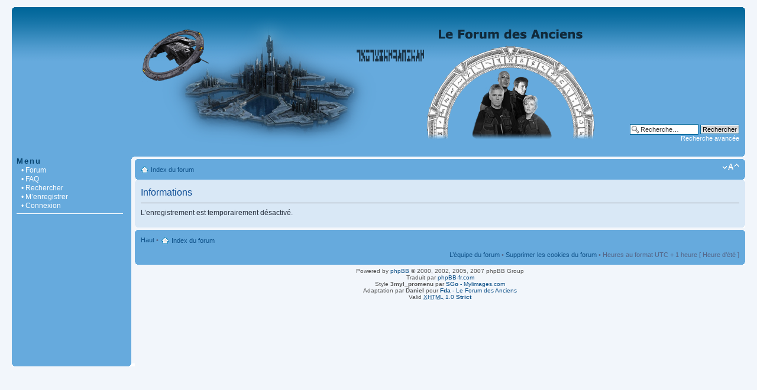

--- FILE ---
content_type: text/html; charset=UTF-8
request_url: http://cursus.alpha.free.fr/forum2/ucp.php?mode=register&sid=246c87dbe4c2b209d23dda2e83923fc5
body_size: 3090
content:
<!DOCTYPE html PUBLIC "-//W3C//DTD XHTML 1.0 Strict//EN" "http://www.w3.org/TR/xhtml1/DTD/xhtml1-strict.dtd">
<html xmlns="http://www.w3.org/1999/xhtml" dir="ltr" lang="fr" xml:lang="fr">
<head>

<meta http-equiv="content-type" content="text/html; charset=UTF-8" />
<meta http-equiv="content-style-type" content="text/css" />
<meta http-equiv="content-language" content="fr" />
<meta http-equiv="imagetoolbar" content="no" />
<meta name="resource-type" content="document" />
<meta name="distribution" content="global" />
<meta name="copyright" content="2002-2006 phpBB Group" />
<meta name="keywords" content="" />
<meta name="description" content="" />
<title>Le Forum des Anciens &bull; Panneau de l’utilisateur &bull; Informations</title>

<!--
	phpBB style name: 3myl_promenu
	Based on style:	prosilver (this is the default phpBB3 style)
	Original author:	Tom Beddard ( http://www.subBlue.com/ )
	Modified by:		SGo ( http://www.mylimages.com )
	Edition by Daniel of Fda forum for Fda forum (http://cursus.alpha.free.fr/forum2/)
	
	NOTE: This page was generated by phpBB, the free open-source bulletin board package.
	      The phpBB Group is not responsible for the content of this page and forum. For more information
	      about phpBB please visit http://www.phpbb.com
-->

<script type="text/javascript">
// <![CDATA[
	var jump_page = 'Saisissez le numéro de page où vous souhaitez aller.:';
	var on_page = '';
	var per_page = '';
	var base_url = '';
	var style_cookie = 'phpBBstyle';
	var onload_functions = new Array();
	var onunload_functions = new Array();

	
	/**
	* Find a member
	*/
	function find_username(url)
	{
		popup(url, 760, 570, '_usersearch');
		return false;
	}

	/**
	* New function for handling multiple calls to window.onload and window.unload by pentapenguin
	*/
	window.onload = function()
	{
		for (i = 0; i <= onload_functions.length; i++)
		{
			eval(onload_functions[i]);
		}
	}

	window.onunload = function()
	{
		for (i = 0; i <= onunload_functions.length; i++)
		{
			eval(onunload_functions[i]);
		}
	}

// ]]>
</script>
<script type="text/javascript" src="./styles/fda/template/styleswitcher.js"></script>
<script type="text/javascript" src="./styles/fda/template/forum_fn.js"></script>

<link href="./styles/fda/theme/print.css" rel="stylesheet" type="text/css" media="print" title="printonly" />
<link href="./style.php?id=3&amp;lang=fr&amp;sid=04f28e8642ed18d43113b9009b322574" rel="stylesheet" type="text/css" media="screen, projection" />

<link href="./styles/fda/theme/normal.css" rel="stylesheet" type="text/css" title="A" />
<link href="./styles/fda/theme/medium.css" rel="alternate stylesheet" type="text/css" title="A+" />
<link href="./styles/fda/theme/large.css" rel="alternate stylesheet" type="text/css" title="A++" />


</head>

<body id="phpbb" class="section-ucp ltr">

<div id="wrap">
	<a id="top" name="top" accesskey="t"></a>
	<div id="page-header">
		<div class="headerbar">
			<div class="inner"><span class="corners-top"><span></span></span>

			<div id="site-description">
				<a href="./index.php?sid=04f28e8642ed18d43113b9009b322574" title="Index du forum" id="logo"><img src="./styles/fda/imageset/site_logo.png" width="800" height="241" alt="" title="" /></a>
				<!-- <h1>Le Forum des Anciens</h1>
				<p>Les Créateurs de la Porte des Etoiles, les Anciens de SG-Net</p> -->
				<p style="display: none;"><a href="#start_here">Vers le contenu</a></p>
			</div>

					<div id="search-box">
				<form action="./search.php?sid=04f28e8642ed18d43113b9009b322574" method="post" id="search">
				<fieldset>
					<input name="keywords" id="keywords" type="text" maxlength="128" title="Recherche par mots-clés" class="inputbox search" value="Recherche…" onclick="if(this.value=='Recherche…')this.value='';" onblur="if(this.value=='')this.value='Recherche…';" /> 
					<input class="button2" value="Rechercher" type="submit" /><br />
					<a href="./search.php?sid=04f28e8642ed18d43113b9009b322574" title="Voir les options de recherche avancée">Recherche avancée</a> <input type="hidden" name="sid" value="04f28e8642ed18d43113b9009b322574" />
				</fieldset>
				</form>
			</div>
				
			<span class="corners-bottom2"><span></span></span></div>
		</div>
	</div>
<table width="100%" cellspacing="0">
   <tr>
	<td valign="top">
<div class="menu">
	<span class="title-menu1">Menu</span><br />
	<a href="./index.php?sid=04f28e8642ed18d43113b9009b322574" class="menu1">&bull; Forum </a><br />
	<a href="./faq.php?sid=04f28e8642ed18d43113b9009b322574" title="Foire aux questions (Questions posées fréquemment)" class="menu1">&bull; FAQ </a><br />
		<a href="./search.php?sid=04f28e8642ed18d43113b9009b322574" class="menu1">&bull; Rechercher</a><br />
	<a href="./ucp.php?mode=register&amp;sid=04f28e8642ed18d43113b9009b322574" class="menu1">&bull; M’enregistrer</a><br />	<a href="./ucp.php?mode=login&amp;sid=04f28e8642ed18d43113b9009b322574" class="menu1">&bull; Connexion</a><br />
		<div class="menu-hr"></div>
	
	<!-- AJOUTEZ DES LIENS A VOTRE NAVIGATEUR
		<span class="title-menu1">Navigation</span><br />
		<a href="http://ADRESSE_DE_LA_PAGE_1" class="menu1">&bull;Titre de la page 1</a><br />
		<a href="http://ADRESSE_DE_LA_PAGE_2" class="menu1">&bull; Titre de la page 2</a><br />
		<a href="http://ADRESSE_DE_LA_PAGE_3" class="menu1">&bull; Titre de la page 3</a><br />
		<a href="http://ADRESSE_DE_LA_PAGE_4" class="menu1">&bull; Titre de la page 4</a><br />
		<a href="http://ADRESSE_DE_LA_PAGE_5" class="menu1">&bull; Titre de la page 5</a><br />
		<a href="http://ADRESSE_DE_LA_PAGE_6" class="menu1">&bull; Titre de la page 6</a><br />
	-->

</div>
	   <div class="menu_bottom"><span class="menu_bottom_left"></span></div>
<div><img src="images/spacer.gif" width="1" height="5" alt="" /></div>

	</td>
	<td style="width: 85%" valign="top">
	<a name="start_here"></a>
	<div id="page-body">
		
		 	</div>
	<div class="navbar">
		<div class="inner"><span class="corners-top"><span></span></span>

		<ul class="linklist">
			<li class="icon-home"><a href="./index.php?sid=04f28e8642ed18d43113b9009b322574" accesskey="h">Index du forum</a> 
						</li>

				<li class="rightside"><a href="#" onclick="fontsizeup(); return false;" class="fontsize" title="Modifier la taille de la police">Modifier la taille de la police</a></li>
						</ul>

		<span class="corners-bottom"><span></span></span></div>
	</div>
	<div>
<div class="panel" id="message">
	<div class="inner"><span class="corners-top"><span></span></span>
	<h2>Informations</h2>
	<p>L’enregistrement est temporairement désactivé.</p>
		<span class="corners-bottom"><span></span></span></div>
</div>

</div>
<div id="page-footer">

	<div class="navbar">
		<div class="inner"><span class="corners-top"><span></span></span>

		<ul class="linklist">
			<li class="icon-top"><a href="#wrap" accesskey="h">Haut</a> &bull; </li>
			<li class="icon-home"><a href="./index.php?sid=04f28e8642ed18d43113b9009b322574" accesskey="h">Index du forum</a></li>
						</ul>
		<ul class="linklist">
			<li class="rightside"><a href="./memberlist.php?mode=leaders&amp;sid=04f28e8642ed18d43113b9009b322574">L’équipe du forum</a> &bull; <a href="./ucp.php?mode=delete_cookies&amp;sid=04f28e8642ed18d43113b9009b322574">Supprimer les cookies du forum</a> &bull; Heures au format UTC + 1 heure [ Heure d’été ]</li>
		</ul>

		<span class="corners-bottom"><span></span></span></div>
	</div>
	
<!--
	We request you retain the full copyright notice below including the link to www.phpbb.com.
	This not only gives respect to the large amount of time given freely by the developers
	but also helps build interest, traffic and use of phpBB3. If you (honestly) cannot retain
	the full copyright we ask you at least leave in place the "Powered by phpBB" line, with
	"phpBB" linked to www.phpbb.com. If you refuse to include even this then support on our
	forums may be affected.

	The phpBB Group : 2006
//-->

	<div class="copyright">Powered by <a href="http://www.phpbb.com/">phpBB</a> &copy; 2000, 2002, 2005, 2007 phpBB Group
		<br />Traduit par <a href="http://www.phpbb-fr.com">phpBB-fr.com</a>		<br />
		Style <strong>3myl_promenu</strong>  par <a href="http://www.mylimages.com/"><strong>SGo</strong> - Mylimages.com </a>
		<br />
		Adaptation par <strong>Daniel</strong>  pour <a href="http://cursus.alpha.free.fr/forum2/"><strong>Fda</strong> - Le Forum des Anciens </a>
		<br />Valid <a href="http://validator.w3.org/check/referer"><abbr title="eXtensible HyperText Markup Language">XHTML</abbr> 1.0 <strong>Strict</strong></a>
			</div>
</div>
</td>
</tr>
</table>

</div>
<div>
	<a id="bottom" name="bottom" accesskey="z"></a>
	</div>

</body>
</html>